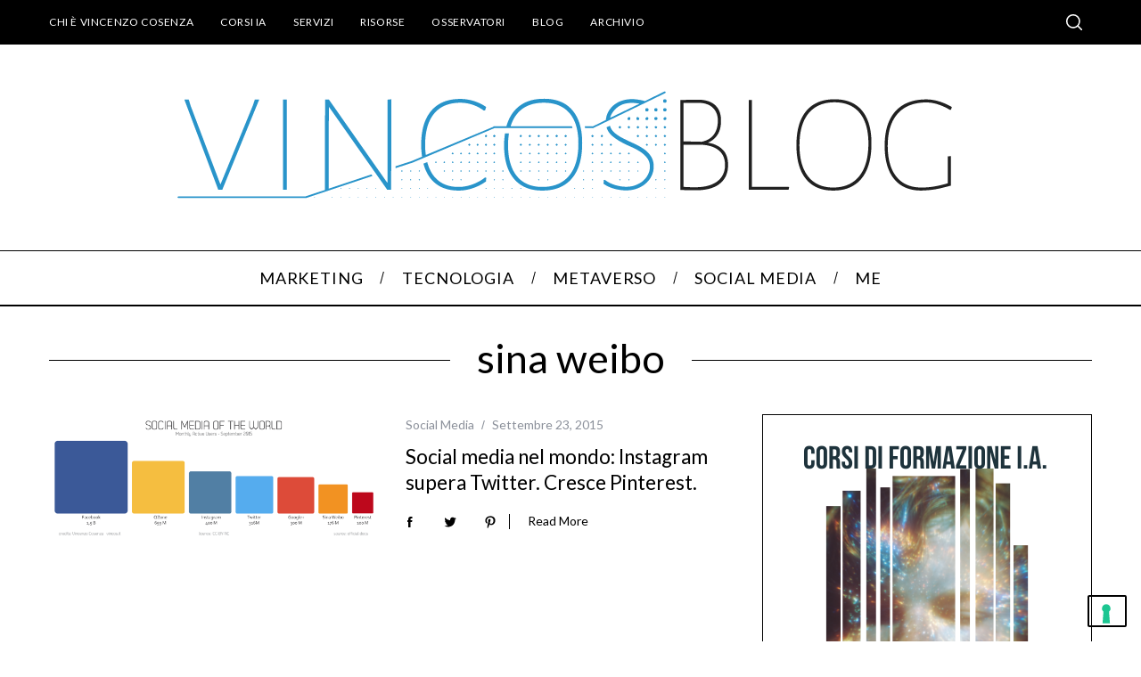

--- FILE ---
content_type: text/html; charset=UTF-8
request_url: https://vincos.it/tag/sina-weibo/
body_size: 16567
content:
<!doctype html>
<html lang="it-IT">
<head>
    <meta charset="UTF-8">
    <meta name="viewport" content="width=device-width, minimum-scale=1">
    <meta name="theme-color" content="#000000">
    <link rel="profile" href="https://gmpg.org/xfn/11">
    <meta name='robots' content='index, follow, max-image-preview:large, max-snippet:-1, max-video-preview:-1' />
<!-- Google tag (gtag.js) consent mode dataLayer added by Site Kit -->
<script type="text/javascript" id="google_gtagjs-js-consent-mode-data-layer">
/* <![CDATA[ */
window.dataLayer = window.dataLayer || [];function gtag(){dataLayer.push(arguments);}
gtag('consent', 'default', {"ad_personalization":"denied","ad_storage":"denied","ad_user_data":"denied","analytics_storage":"denied","functionality_storage":"denied","security_storage":"denied","personalization_storage":"denied","region":["AT","BE","BG","CH","CY","CZ","DE","DK","EE","ES","FI","FR","GB","GR","HR","HU","IE","IS","IT","LI","LT","LU","LV","MT","NL","NO","PL","PT","RO","SE","SI","SK"],"wait_for_update":500});
window._googlesitekitConsentCategoryMap = {"statistics":["analytics_storage"],"marketing":["ad_storage","ad_user_data","ad_personalization"],"functional":["functionality_storage","security_storage"],"preferences":["personalization_storage"]};
window._googlesitekitConsents = {"ad_personalization":"denied","ad_storage":"denied","ad_user_data":"denied","analytics_storage":"denied","functionality_storage":"denied","security_storage":"denied","personalization_storage":"denied","region":["AT","BE","BG","CH","CY","CZ","DE","DK","EE","ES","FI","FR","GB","GR","HR","HU","IE","IS","IT","LI","LT","LU","LV","MT","NL","NO","PL","PT","RO","SE","SI","SK"],"wait_for_update":500};
/* ]]> */
</script>
<!-- End Google tag (gtag.js) consent mode dataLayer added by Site Kit -->

	<!-- This site is optimized with the Yoast SEO plugin v26.8 - https://yoast.com/product/yoast-seo-wordpress/ -->
	<title>sina weibo Archivi - Vincos di Vincenzo Cosenza</title>
	<link rel="canonical" href="https://vincos.it/tag/sina-weibo/" />
	<meta property="og:locale" content="it_IT" />
	<meta property="og:type" content="article" />
	<meta property="og:title" content="sina weibo Archivi - Vincos di Vincenzo Cosenza" />
	<meta property="og:url" content="https://vincos.it/tag/sina-weibo/" />
	<meta property="og:site_name" content="Vincos di Vincenzo Cosenza" />
	<meta name="twitter:card" content="summary_large_image" />
	<meta name="twitter:site" content="@vincos" />
	<script type="application/ld+json" class="yoast-schema-graph">{"@context":"https://schema.org","@graph":[{"@type":"CollectionPage","@id":"https://vincos.it/tag/sina-weibo/","url":"https://vincos.it/tag/sina-weibo/","name":"sina weibo Archivi - Vincos di Vincenzo Cosenza","isPartOf":{"@id":"https://vincos.it/#website"},"primaryImageOfPage":{"@id":"https://vincos.it/tag/sina-weibo/#primaryimage"},"image":{"@id":"https://vincos.it/tag/sina-weibo/#primaryimage"},"thumbnailUrl":"https://vincos.it/wp-content/uploads/2015/09/Social_Media_of_the_World_09_2015_690.png","breadcrumb":{"@id":"https://vincos.it/tag/sina-weibo/#breadcrumb"},"inLanguage":"it-IT"},{"@type":"ImageObject","inLanguage":"it-IT","@id":"https://vincos.it/tag/sina-weibo/#primaryimage","url":"https://vincos.it/wp-content/uploads/2015/09/Social_Media_of_the_World_09_2015_690.png","contentUrl":"https://vincos.it/wp-content/uploads/2015/09/Social_Media_of_the_World_09_2015_690.png","width":690,"height":265,"caption":"social media nel mondo"},{"@type":"BreadcrumbList","@id":"https://vincos.it/tag/sina-weibo/#breadcrumb","itemListElement":[{"@type":"ListItem","position":1,"name":"Home","item":"https://vincos.it/"},{"@type":"ListItem","position":2,"name":"sina weibo"}]},{"@type":"WebSite","@id":"https://vincos.it/#website","url":"https://vincos.it/","name":"Vincos di Vincenzo Cosenza","description":"","publisher":{"@id":"https://vincos.it/#/schema/person/794725c69d69247b8068bc28362a90b3"},"potentialAction":[{"@type":"SearchAction","target":{"@type":"EntryPoint","urlTemplate":"https://vincos.it/?s={search_term_string}"},"query-input":{"@type":"PropertyValueSpecification","valueRequired":true,"valueName":"search_term_string"}}],"inLanguage":"it-IT"},{"@type":["Person","Organization"],"@id":"https://vincos.it/#/schema/person/794725c69d69247b8068bc28362a90b3","name":"Vincenzo Cosenza","image":{"@type":"ImageObject","inLanguage":"it-IT","@id":"https://vincos.it/#/schema/person/image/","url":"https://vincos.it/wp-content/uploads/2022/03/vincenzo-cosenza-2020.jpg","contentUrl":"https://vincos.it/wp-content/uploads/2022/03/vincenzo-cosenza-2020.jpg","width":800,"height":829,"caption":"Vincenzo Cosenza"},"logo":{"@id":"https://vincos.it/#/schema/person/image/"},"description":"https://www.vincos.it/about-2/","sameAs":["http://www.facebook.com/profile.php?id=550086503","https://www.facebook.com/vincospage","https://www.instagram.com/vincos/","https://www.linkedin.com/in/vincos/","https://x.com/https://twitter.com/vincos","https://www.youtube.com/c/vincenzocosenza"]}]}</script>
	<!-- / Yoast SEO plugin. -->


<link rel='dns-prefetch' href='//fonts.googleapis.com' />
<link rel='dns-prefetch' href='//www.googletagmanager.com' />
<link rel='preconnect' href='https://fonts.gstatic.com' crossorigin />
<link rel="alternate" type="application/rss+xml" title="Vincos di Vincenzo Cosenza &raquo; Feed" href="https://vincos.it/feed/" />
<link rel="alternate" type="application/rss+xml" title="Vincos di Vincenzo Cosenza &raquo; Feed dei commenti" href="https://vincos.it/comments/feed/" />
<link rel="alternate" type="application/rss+xml" title="Vincos di Vincenzo Cosenza &raquo; sina weibo Feed del tag" href="https://vincos.it/tag/sina-weibo/feed/" />
<style id='wp-img-auto-sizes-contain-inline-css' type='text/css'>
img:is([sizes=auto i],[sizes^="auto," i]){contain-intrinsic-size:3000px 1500px}
/*# sourceURL=wp-img-auto-sizes-contain-inline-css */
</style>
<style id='wp-emoji-styles-inline-css' type='text/css'>

	img.wp-smiley, img.emoji {
		display: inline !important;
		border: none !important;
		box-shadow: none !important;
		height: 1em !important;
		width: 1em !important;
		margin: 0 0.07em !important;
		vertical-align: -0.1em !important;
		background: none !important;
		padding: 0 !important;
	}
/*# sourceURL=wp-emoji-styles-inline-css */
</style>
<style id='wp-block-library-inline-css' type='text/css'>
:root{--wp-block-synced-color:#7a00df;--wp-block-synced-color--rgb:122,0,223;--wp-bound-block-color:var(--wp-block-synced-color);--wp-editor-canvas-background:#ddd;--wp-admin-theme-color:#007cba;--wp-admin-theme-color--rgb:0,124,186;--wp-admin-theme-color-darker-10:#006ba1;--wp-admin-theme-color-darker-10--rgb:0,107,160.5;--wp-admin-theme-color-darker-20:#005a87;--wp-admin-theme-color-darker-20--rgb:0,90,135;--wp-admin-border-width-focus:2px}@media (min-resolution:192dpi){:root{--wp-admin-border-width-focus:1.5px}}.wp-element-button{cursor:pointer}:root .has-very-light-gray-background-color{background-color:#eee}:root .has-very-dark-gray-background-color{background-color:#313131}:root .has-very-light-gray-color{color:#eee}:root .has-very-dark-gray-color{color:#313131}:root .has-vivid-green-cyan-to-vivid-cyan-blue-gradient-background{background:linear-gradient(135deg,#00d084,#0693e3)}:root .has-purple-crush-gradient-background{background:linear-gradient(135deg,#34e2e4,#4721fb 50%,#ab1dfe)}:root .has-hazy-dawn-gradient-background{background:linear-gradient(135deg,#faaca8,#dad0ec)}:root .has-subdued-olive-gradient-background{background:linear-gradient(135deg,#fafae1,#67a671)}:root .has-atomic-cream-gradient-background{background:linear-gradient(135deg,#fdd79a,#004a59)}:root .has-nightshade-gradient-background{background:linear-gradient(135deg,#330968,#31cdcf)}:root .has-midnight-gradient-background{background:linear-gradient(135deg,#020381,#2874fc)}:root{--wp--preset--font-size--normal:16px;--wp--preset--font-size--huge:42px}.has-regular-font-size{font-size:1em}.has-larger-font-size{font-size:2.625em}.has-normal-font-size{font-size:var(--wp--preset--font-size--normal)}.has-huge-font-size{font-size:var(--wp--preset--font-size--huge)}.has-text-align-center{text-align:center}.has-text-align-left{text-align:left}.has-text-align-right{text-align:right}.has-fit-text{white-space:nowrap!important}#end-resizable-editor-section{display:none}.aligncenter{clear:both}.items-justified-left{justify-content:flex-start}.items-justified-center{justify-content:center}.items-justified-right{justify-content:flex-end}.items-justified-space-between{justify-content:space-between}.screen-reader-text{border:0;clip-path:inset(50%);height:1px;margin:-1px;overflow:hidden;padding:0;position:absolute;width:1px;word-wrap:normal!important}.screen-reader-text:focus{background-color:#ddd;clip-path:none;color:#444;display:block;font-size:1em;height:auto;left:5px;line-height:normal;padding:15px 23px 14px;text-decoration:none;top:5px;width:auto;z-index:100000}html :where(.has-border-color){border-style:solid}html :where([style*=border-top-color]){border-top-style:solid}html :where([style*=border-right-color]){border-right-style:solid}html :where([style*=border-bottom-color]){border-bottom-style:solid}html :where([style*=border-left-color]){border-left-style:solid}html :where([style*=border-width]){border-style:solid}html :where([style*=border-top-width]){border-top-style:solid}html :where([style*=border-right-width]){border-right-style:solid}html :where([style*=border-bottom-width]){border-bottom-style:solid}html :where([style*=border-left-width]){border-left-style:solid}html :where(img[class*=wp-image-]){height:auto;max-width:100%}:where(figure){margin:0 0 1em}html :where(.is-position-sticky){--wp-admin--admin-bar--position-offset:var(--wp-admin--admin-bar--height,0px)}@media screen and (max-width:600px){html :where(.is-position-sticky){--wp-admin--admin-bar--position-offset:0px}}

/*# sourceURL=wp-block-library-inline-css */
</style><style id='global-styles-inline-css' type='text/css'>
:root{--wp--preset--aspect-ratio--square: 1;--wp--preset--aspect-ratio--4-3: 4/3;--wp--preset--aspect-ratio--3-4: 3/4;--wp--preset--aspect-ratio--3-2: 3/2;--wp--preset--aspect-ratio--2-3: 2/3;--wp--preset--aspect-ratio--16-9: 16/9;--wp--preset--aspect-ratio--9-16: 9/16;--wp--preset--color--black: #000000;--wp--preset--color--cyan-bluish-gray: #abb8c3;--wp--preset--color--white: #ffffff;--wp--preset--color--pale-pink: #f78da7;--wp--preset--color--vivid-red: #cf2e2e;--wp--preset--color--luminous-vivid-orange: #ff6900;--wp--preset--color--luminous-vivid-amber: #fcb900;--wp--preset--color--light-green-cyan: #7bdcb5;--wp--preset--color--vivid-green-cyan: #00d084;--wp--preset--color--pale-cyan-blue: #8ed1fc;--wp--preset--color--vivid-cyan-blue: #0693e3;--wp--preset--color--vivid-purple: #9b51e0;--wp--preset--gradient--vivid-cyan-blue-to-vivid-purple: linear-gradient(135deg,rgb(6,147,227) 0%,rgb(155,81,224) 100%);--wp--preset--gradient--light-green-cyan-to-vivid-green-cyan: linear-gradient(135deg,rgb(122,220,180) 0%,rgb(0,208,130) 100%);--wp--preset--gradient--luminous-vivid-amber-to-luminous-vivid-orange: linear-gradient(135deg,rgb(252,185,0) 0%,rgb(255,105,0) 100%);--wp--preset--gradient--luminous-vivid-orange-to-vivid-red: linear-gradient(135deg,rgb(255,105,0) 0%,rgb(207,46,46) 100%);--wp--preset--gradient--very-light-gray-to-cyan-bluish-gray: linear-gradient(135deg,rgb(238,238,238) 0%,rgb(169,184,195) 100%);--wp--preset--gradient--cool-to-warm-spectrum: linear-gradient(135deg,rgb(74,234,220) 0%,rgb(151,120,209) 20%,rgb(207,42,186) 40%,rgb(238,44,130) 60%,rgb(251,105,98) 80%,rgb(254,248,76) 100%);--wp--preset--gradient--blush-light-purple: linear-gradient(135deg,rgb(255,206,236) 0%,rgb(152,150,240) 100%);--wp--preset--gradient--blush-bordeaux: linear-gradient(135deg,rgb(254,205,165) 0%,rgb(254,45,45) 50%,rgb(107,0,62) 100%);--wp--preset--gradient--luminous-dusk: linear-gradient(135deg,rgb(255,203,112) 0%,rgb(199,81,192) 50%,rgb(65,88,208) 100%);--wp--preset--gradient--pale-ocean: linear-gradient(135deg,rgb(255,245,203) 0%,rgb(182,227,212) 50%,rgb(51,167,181) 100%);--wp--preset--gradient--electric-grass: linear-gradient(135deg,rgb(202,248,128) 0%,rgb(113,206,126) 100%);--wp--preset--gradient--midnight: linear-gradient(135deg,rgb(2,3,129) 0%,rgb(40,116,252) 100%);--wp--preset--font-size--small: 13px;--wp--preset--font-size--medium: 20px;--wp--preset--font-size--large: 36px;--wp--preset--font-size--x-large: 42px;--wp--preset--spacing--20: 0.44rem;--wp--preset--spacing--30: 0.67rem;--wp--preset--spacing--40: 1rem;--wp--preset--spacing--50: 1.5rem;--wp--preset--spacing--60: 2.25rem;--wp--preset--spacing--70: 3.38rem;--wp--preset--spacing--80: 5.06rem;--wp--preset--shadow--natural: 6px 6px 9px rgba(0, 0, 0, 0.2);--wp--preset--shadow--deep: 12px 12px 50px rgba(0, 0, 0, 0.4);--wp--preset--shadow--sharp: 6px 6px 0px rgba(0, 0, 0, 0.2);--wp--preset--shadow--outlined: 6px 6px 0px -3px rgb(255, 255, 255), 6px 6px rgb(0, 0, 0);--wp--preset--shadow--crisp: 6px 6px 0px rgb(0, 0, 0);}:where(.is-layout-flex){gap: 0.5em;}:where(.is-layout-grid){gap: 0.5em;}body .is-layout-flex{display: flex;}.is-layout-flex{flex-wrap: wrap;align-items: center;}.is-layout-flex > :is(*, div){margin: 0;}body .is-layout-grid{display: grid;}.is-layout-grid > :is(*, div){margin: 0;}:where(.wp-block-columns.is-layout-flex){gap: 2em;}:where(.wp-block-columns.is-layout-grid){gap: 2em;}:where(.wp-block-post-template.is-layout-flex){gap: 1.25em;}:where(.wp-block-post-template.is-layout-grid){gap: 1.25em;}.has-black-color{color: var(--wp--preset--color--black) !important;}.has-cyan-bluish-gray-color{color: var(--wp--preset--color--cyan-bluish-gray) !important;}.has-white-color{color: var(--wp--preset--color--white) !important;}.has-pale-pink-color{color: var(--wp--preset--color--pale-pink) !important;}.has-vivid-red-color{color: var(--wp--preset--color--vivid-red) !important;}.has-luminous-vivid-orange-color{color: var(--wp--preset--color--luminous-vivid-orange) !important;}.has-luminous-vivid-amber-color{color: var(--wp--preset--color--luminous-vivid-amber) !important;}.has-light-green-cyan-color{color: var(--wp--preset--color--light-green-cyan) !important;}.has-vivid-green-cyan-color{color: var(--wp--preset--color--vivid-green-cyan) !important;}.has-pale-cyan-blue-color{color: var(--wp--preset--color--pale-cyan-blue) !important;}.has-vivid-cyan-blue-color{color: var(--wp--preset--color--vivid-cyan-blue) !important;}.has-vivid-purple-color{color: var(--wp--preset--color--vivid-purple) !important;}.has-black-background-color{background-color: var(--wp--preset--color--black) !important;}.has-cyan-bluish-gray-background-color{background-color: var(--wp--preset--color--cyan-bluish-gray) !important;}.has-white-background-color{background-color: var(--wp--preset--color--white) !important;}.has-pale-pink-background-color{background-color: var(--wp--preset--color--pale-pink) !important;}.has-vivid-red-background-color{background-color: var(--wp--preset--color--vivid-red) !important;}.has-luminous-vivid-orange-background-color{background-color: var(--wp--preset--color--luminous-vivid-orange) !important;}.has-luminous-vivid-amber-background-color{background-color: var(--wp--preset--color--luminous-vivid-amber) !important;}.has-light-green-cyan-background-color{background-color: var(--wp--preset--color--light-green-cyan) !important;}.has-vivid-green-cyan-background-color{background-color: var(--wp--preset--color--vivid-green-cyan) !important;}.has-pale-cyan-blue-background-color{background-color: var(--wp--preset--color--pale-cyan-blue) !important;}.has-vivid-cyan-blue-background-color{background-color: var(--wp--preset--color--vivid-cyan-blue) !important;}.has-vivid-purple-background-color{background-color: var(--wp--preset--color--vivid-purple) !important;}.has-black-border-color{border-color: var(--wp--preset--color--black) !important;}.has-cyan-bluish-gray-border-color{border-color: var(--wp--preset--color--cyan-bluish-gray) !important;}.has-white-border-color{border-color: var(--wp--preset--color--white) !important;}.has-pale-pink-border-color{border-color: var(--wp--preset--color--pale-pink) !important;}.has-vivid-red-border-color{border-color: var(--wp--preset--color--vivid-red) !important;}.has-luminous-vivid-orange-border-color{border-color: var(--wp--preset--color--luminous-vivid-orange) !important;}.has-luminous-vivid-amber-border-color{border-color: var(--wp--preset--color--luminous-vivid-amber) !important;}.has-light-green-cyan-border-color{border-color: var(--wp--preset--color--light-green-cyan) !important;}.has-vivid-green-cyan-border-color{border-color: var(--wp--preset--color--vivid-green-cyan) !important;}.has-pale-cyan-blue-border-color{border-color: var(--wp--preset--color--pale-cyan-blue) !important;}.has-vivid-cyan-blue-border-color{border-color: var(--wp--preset--color--vivid-cyan-blue) !important;}.has-vivid-purple-border-color{border-color: var(--wp--preset--color--vivid-purple) !important;}.has-vivid-cyan-blue-to-vivid-purple-gradient-background{background: var(--wp--preset--gradient--vivid-cyan-blue-to-vivid-purple) !important;}.has-light-green-cyan-to-vivid-green-cyan-gradient-background{background: var(--wp--preset--gradient--light-green-cyan-to-vivid-green-cyan) !important;}.has-luminous-vivid-amber-to-luminous-vivid-orange-gradient-background{background: var(--wp--preset--gradient--luminous-vivid-amber-to-luminous-vivid-orange) !important;}.has-luminous-vivid-orange-to-vivid-red-gradient-background{background: var(--wp--preset--gradient--luminous-vivid-orange-to-vivid-red) !important;}.has-very-light-gray-to-cyan-bluish-gray-gradient-background{background: var(--wp--preset--gradient--very-light-gray-to-cyan-bluish-gray) !important;}.has-cool-to-warm-spectrum-gradient-background{background: var(--wp--preset--gradient--cool-to-warm-spectrum) !important;}.has-blush-light-purple-gradient-background{background: var(--wp--preset--gradient--blush-light-purple) !important;}.has-blush-bordeaux-gradient-background{background: var(--wp--preset--gradient--blush-bordeaux) !important;}.has-luminous-dusk-gradient-background{background: var(--wp--preset--gradient--luminous-dusk) !important;}.has-pale-ocean-gradient-background{background: var(--wp--preset--gradient--pale-ocean) !important;}.has-electric-grass-gradient-background{background: var(--wp--preset--gradient--electric-grass) !important;}.has-midnight-gradient-background{background: var(--wp--preset--gradient--midnight) !important;}.has-small-font-size{font-size: var(--wp--preset--font-size--small) !important;}.has-medium-font-size{font-size: var(--wp--preset--font-size--medium) !important;}.has-large-font-size{font-size: var(--wp--preset--font-size--large) !important;}.has-x-large-font-size{font-size: var(--wp--preset--font-size--x-large) !important;}
/*# sourceURL=global-styles-inline-css */
</style>

<style id='classic-theme-styles-inline-css' type='text/css'>
/*! This file is auto-generated */
.wp-block-button__link{color:#fff;background-color:#32373c;border-radius:9999px;box-shadow:none;text-decoration:none;padding:calc(.667em + 2px) calc(1.333em + 2px);font-size:1.125em}.wp-block-file__button{background:#32373c;color:#fff;text-decoration:none}
/*# sourceURL=/wp-includes/css/classic-themes.min.css */
</style>
<link rel='stylesheet' id='responsive-lightbox-prettyphoto-css' href='https://vincos.it/wp-content/plugins/responsive-lightbox/assets/prettyphoto/prettyPhoto.min.css?ver=3.1.6' type='text/css' media='all' />
<link rel='stylesheet' id='extendify-utility-styles-css' href='https://vincos.it/wp-content/plugins/extendify/public/build/utility-minimum.css?ver=a602c901433c3909e66eb3c2dd64a79f' type='text/css' media='all' />
<link rel='stylesheet' id='main-style-css' href='https://vincos.it/wp-content/themes/simplemag/style.css?ver=5.5' type='text/css' media='all' />
<link rel="preload" as="style" href="https://fonts.googleapis.com/css?family=Lato:400&#038;display=swap&#038;ver=1739858777" /><link rel="stylesheet" href="https://fonts.googleapis.com/css?family=Lato:400&#038;display=swap&#038;ver=1739858777" media="print" onload="this.media='all'"><noscript><link rel="stylesheet" href="https://fonts.googleapis.com/css?family=Lato:400&#038;display=swap&#038;ver=1739858777" /></noscript><style id='simplemag-inline-css-inline-css' type='text/css'>
:root { --site-background: #fff; --site-color: #444; --hp-sections-space: 100px; } .site-header .site-branding { max-width: 908px; } .main-menu .sub-links .active-link, .main-menu .mega-menu-item:hover .item-title a, .main-menu > ul > .sub-menu-columns > .sub-menu > .sub-links > li > a { color: #3399cc; } .main-menu .sub-menu-two-columns > .sub-menu > .sub-links li a:after { background-color: #3399cc; } .main-menu .posts-loading:after { border-top-color: #3399cc; border-bottom-color: #3399cc; } .main-menu > ul > .link-arrow > a > span:after { border-color: transparent transparent #3399cc; } .main-menu > ul > li > .sub-menu { border-top-color: #3399cc; } .sidebar .widget { border-bottom-color: #000; } .footer-sidebar .widget_rss li:after, .footer-sidebar .widget_pages li:after, .footer-sidebar .widget_nav_menu li:after, .footer-sidebar .widget_categories ul li:after, .footer-sidebar .widget_recent_entries li:after, .footer-sidebar .widget_recent_comments li:after, .widget_nav_menu li:not(:last-of-type):after { background-color: #585b61; } .entry-title, .section-title { text-transform: none; } @media only screen and (min-width: 960px) { .gallery-carousel__image img { height: 580px; } } .global-sliders .entry-title, .full-width-image .title, .full-width-video .title {font-size: 18px;} @media screen and (min-width: 300px) { .global-sliders .entry-title, .full-width-image .title, .full-width-video .title { font-size: calc(18px + (42 - 18) * ((100vw - 300px) / (1600 - 300))); } } @media screen and (min-width: 1600px) { .global-sliders .entry-title, .full-width-image .title, .full-width-video .title {font-size: 42px;} }.section-title .title {font-size: 22px;} @media screen and (min-width: 300px) { .section-title .title { font-size: calc(22px + (42 - 22) * ((100vw - 300px) / (1600 - 300))); } } @media screen and (min-width: 1600px) { .section-title .title {font-size: 42px;} }.page-title .entry-title {font-size: 24px;} @media screen and (min-width: 300px) { .page-title .entry-title { font-size: calc(24px + (52 - 24) * ((100vw - 300px) / (1600 - 300))); } } @media screen and (min-width: 1600px) { .page-title .entry-title {font-size: 52px;} }.entries .entry-title {font-size: 18px;} @media screen and (min-width: 300px) { .entries .entry-title { font-size: calc(18px + (24 - 18) * ((100vw - 300px) / (1600 - 300))); } } @media screen and (min-width: 1600px) { .entries .entry-title {font-size: 24px;} }/* Custom CSS */article p a { color: #2596be !important; } .message, .logged-in-as, .comment-notes { letter-spacing: 0 !important; } .main-menu .sub-menu { background-color: #000 !important; }
/*# sourceURL=simplemag-inline-css-inline-css */
</style>
<script type="text/javascript" src="https://vincos.it/wp-includes/js/jquery/jquery.min.js?ver=3.7.1" id="jquery-core-js"></script>
<script type="text/javascript" src="https://vincos.it/wp-includes/js/jquery/jquery-migrate.min.js?ver=3.4.1" id="jquery-migrate-js"></script>
<script type="text/javascript" src="https://vincos.it/wp-content/plugins/responsive-lightbox/assets/prettyphoto/jquery.prettyPhoto.min.js?ver=3.1.6" id="responsive-lightbox-prettyphoto-js"></script>
<script type="text/javascript" src="https://vincos.it/wp-includes/js/underscore.min.js?ver=1.13.7" id="underscore-js"></script>
<script type="text/javascript" src="https://vincos.it/wp-content/plugins/responsive-lightbox/assets/infinitescroll/infinite-scroll.pkgd.min.js?ver=4.0.1" id="responsive-lightbox-infinite-scroll-js"></script>
<script type="text/javascript" id="responsive-lightbox-js-before">
/* <![CDATA[ */
var rlArgs = {"script":"prettyphoto","selector":"lightbox","customEvents":"","activeGalleries":true,"animationSpeed":"normal","slideshow":false,"slideshowDelay":5000,"slideshowAutoplay":false,"opacity":"0.01","showTitle":true,"allowResize":true,"allowExpand":true,"width":1080,"height":720,"separator":"\/","theme":"pp_default","horizontalPadding":20,"hideFlash":false,"wmode":"opaque","videoAutoplay":false,"modal":false,"deeplinking":false,"overlayGallery":true,"keyboardShortcuts":true,"social":false,"woocommerce_gallery":false,"ajaxurl":"https:\/\/vincos.it\/wp-admin\/admin-ajax.php","nonce":"f7cc11ac2e","preview":false,"postId":11503,"scriptExtension":false};

//# sourceURL=responsive-lightbox-js-before
/* ]]> */
</script>
<script type="text/javascript" src="https://vincos.it/wp-content/plugins/responsive-lightbox/js/front.js?ver=2.5.3" id="responsive-lightbox-js"></script>
<link rel="https://api.w.org/" href="https://vincos.it/wp-json/" /><link rel="alternate" title="JSON" type="application/json" href="https://vincos.it/wp-json/wp/v2/tags/1581" /><meta name="generator" content="Redux 4.5.7" /><meta name="generator" content="Site Kit by Google 1.170.0" /><script type="text/javascript">
<!-- Google tag (gtag.js) -->
<script async src="https://www.googletagmanager.com/gtag/js?id=G-GG4SJLG3DM"></script>
<script>
  window.dataLayer = window.dataLayer || [];
  function gtag(){dataLayer.push(arguments);}
  gtag('js', new Date());

  gtag('config', 'G-GG4SJLG3DM');
</script>

  <script type="text/javascript">
      
  (function(m, o, n, t, e, r, _){
          m['__GetResponseAnalyticsObject'] = e;m[e] = m[e] || function() {(m[e].q = m[e].q || []).push(arguments)};
          r = o.createElement(n);_ = o.getElementsByTagName(n)[0];r.async = 1;r.src = t;r.setAttribute('crossorigin', 'use-credentials');_.parentNode .insertBefore(r, _);
      })(window, document, 'script', 'https://ga.getresponse.com/script/8001264d-f86f-4423-b311-d453967ecddc/ga.js', 'GrTracking');


  </script>
  <!-- End GetResponse Analytics -->

<!-- Meta Pixel Code -->
<script>
!function(f,b,e,v,n,t,s)
{if(f.fbq)return;n=f.fbq=function(){n.callMethod?
n.callMethod.apply(n,arguments):n.queue.push(arguments)};
if(!f._fbq)f._fbq=n;n.push=n;n.loaded=!0;n.version='2.0';
n.queue=[];t=b.createElement(e);t.async=!0;
t.src=v;s=b.getElementsByTagName(e)[0];
s.parentNode.insertBefore(t,s)}(window, document,'script',
'https://connect.facebook.net/en_US/fbevents.js');
fbq('init', '215581353797776');
fbq('track', 'PageView');
</script>
<noscript><img height="1" width="1" style="display:none"
src="https://www.facebook.com/tr?id=215581353797776&ev=PageView&noscript=1"
/></noscript>
<!-- End Meta Pixel Code -->
</script>
<!-- Nessuna versione HTML AMP disponibile per questo URL. -->
<!-- Snippet Google Tag Manager aggiunto da Site Kit -->
<script type="text/javascript">
/* <![CDATA[ */

			( function( w, d, s, l, i ) {
				w[l] = w[l] || [];
				w[l].push( {'gtm.start': new Date().getTime(), event: 'gtm.js'} );
				var f = d.getElementsByTagName( s )[0],
					j = d.createElement( s ), dl = l != 'dataLayer' ? '&l=' + l : '';
				j.async = true;
				j.src = 'https://www.googletagmanager.com/gtm.js?id=' + i + dl;
				f.parentNode.insertBefore( j, f );
			} )( window, document, 'script', 'dataLayer', 'GTM-542NHZ6R' );
			
/* ]]> */
</script>

<!-- Termina lo snippet Google Tag Manager aggiunto da Site Kit -->
<style id="ti_option-dynamic-css" title="dynamic-css" class="redux-options-output">:root{--font_titles-font-family:Lato;--font_titles-font-weight:400;--titles_size-font-size:42px;--silder_titles_size-font-size:42px;--post_item_titles_size-font-size:24px;--single_font_size-font-size:52px;--font_text-font-family:Lato;--entry_content_font-font-size:18px;--entry_content_font-line-height:28px;--main_site_color:#3399cc;--secondary_site_color:#22b2d6;--header_site_color:#ffffff;--site_top_strip_links-regular:#ffffff;--site_top_strip_links-hover:#3399cc;--slider_tint:#000;--slider_tint_strength:0.1;--slider_tint_strength_hover:0.7;--footer_color:#111111;--footer_titles:#3399cc;--footer_text:#ffffff;--footer_links-regular:#8c919b;--footer_links-hover:#3399cc;}.menu, .entry-meta, .see-more, .read-more, .read-more-link, .nav-title, .related-posts-tabs li a, #submit, .copyright{font-family:Lato;font-weight:normal;font-style:normal;}.secondary-menu > ul > li{font-size:12px;}.main-menu > ul > li{font-size:18px;}.top-strip, .secondary-menu .sub-menu, .top-strip .search-form input[type="text"], .top-strip .social li ul{background-color:#000;}.top-strip{border-bottom:0px solid #000;}.top-strip .social li a{color:#8c919b;}.main-menu{background-color:#fff;}.main-menu > ul > li{color:#000;}.main-menu > ul > li:hover{color:#333;}.main-menu > ul > li > a:before{background-color:#eee;}.main-menu{border-top:1px solid #000;}.main-menu{border-bottom:2px solid #000;}.main-menu .sub-menu{background-color:#494949;}.main-menu .sub-menu li, .mega-menu-posts .item-title{color:#ffffff;}.main-menu .sub-menu li:hover, .mega-menu-posts .item-title:hover{color:#3399cc;}.sidebar{border-top:1px solid #000;border-bottom:1px solid #000;border-left:1px solid #000;border-right:1px solid #000;}.slide-dock{background-color:#ffffff;}.slide-dock__title, .slide-dock p{color:#000000;}.slide-dock .entry-meta a, .slide-dock .entry-title{color:#000000;}.footer-border-top, .footer-sidebar .widget-area:before, .footer-sidebar .widget{border-top:1px dotted #585b61;border-bottom:1px dotted #585b61;border-left:1px dotted #585b61;border-right:1px dotted #585b61;}.full-width-sidebar{background-color:#f8f8f8;}.full-width-sidebar, .full-width-sidebar a{color:#000;}.copyright{background-color:#000000;}.copyright, .copyright a{color:#ffffff;}.copyright{border-top:0px dotted #585b61;}</style>	<!-- IUBENDA SCRIPT -->
	<script type="text/javascript">
var _iub = _iub || [];
_iub.csConfiguration = {"askConsentAtCookiePolicyUpdate":true,"enableFadp":true,"enableLgpd":true,"enableUspr":true,"fadpApplies":true,"floatingPreferencesButtonDisplay":"bottom-right","perPurposeConsent":true,"siteId":3251589,"usprApplies":true,"whitelabel":false,"cookiePolicyId":92725516,"lang":"it", "banner":{ "acceptButtonCaptionColor":"#FFFFFF","acceptButtonColor":"#0073CE","acceptButtonDisplay":true,"backgroundColor":"#FFFFFF","closeButtonRejects":true,"customizeButtonCaptionColor":"#4D4D4D","customizeButtonColor":"#DADADA","customizeButtonDisplay":true,"explicitWithdrawal":true,"listPurposes":true,"position":"float-top-center","rejectButtonCaptionColor":"#FFFFFF","rejectButtonColor":"#0073CE","rejectButtonDisplay":true,"showPurposesToggles":true,"textColor":"#000000" }};
</script>
<script type="text/javascript" src="https://cs.iubenda.com/autoblocking/3251589.js"></script>
<script type="text/javascript" src="//cdn.iubenda.com/cs/gpp/stub.js"></script>
<script type="text/javascript" src="//cdn.iubenda.com/cs/iubenda_cs.js" charset="UTF-8" async></script>
	
	<!-- Google tag (gtag.js) -->
<script async src="https://www.googletagmanager.com/gtag/js?id=G-GG4SJLG3DM"></script>
<script>
  window.dataLayer = window.dataLayer || [];
  function gtag(){dataLayer.push(arguments);}
  gtag('js', new Date());

  gtag('config', 'G-GG4SJLG3DM');
</script>
	
	<!-- GetResponse Analytics -->
  <script type="text/javascript">
      
  (function(m, o, n, t, e, r, _){
          m['__GetResponseAnalyticsObject'] = e;m[e] = m[e] || function() {(m[e].q = m[e].q || []).push(arguments)};
          r = o.createElement(n);_ = o.getElementsByTagName(n)[0];r.async = 1;r.src = t;r.setAttribute('crossorigin', 'use-credentials');_.parentNode .insertBefore(r, _);
      })(window, document, 'script', 'https://ga.getresponse.com/script/8001264d-f86f-4423-b311-d453967ecddc/ga.js', 'GrTracking');


  </script>
  <!-- End GetResponse Analytics -->
	
</head>

<body data-rsssl=1 class="archive tag tag-sina-weibo tag-1581 wp-embed-responsive wp-theme-simplemag simplemag-5-5 ltr layout-full">
		<!-- Snippet Google Tag Manager (noscript) aggiunto da Site Kit -->
		<noscript>
			<iframe src="https://www.googletagmanager.com/ns.html?id=GTM-542NHZ6R" height="0" width="0" style="display:none;visibility:hidden"></iframe>
		</noscript>
		<!-- Termina lo snippet Google Tag Manager (noscript) aggiunto da Site Kit -->
		
    <section class="no-print top-strip">

        
        <div class="wrapper">

            <div id="mobile-menu-reveal" class="icon-button mobile-menu-reveal"><i class="hamburger-icon"></i></div>

            
            
        <nav class="secondary-menu" role="navigation" aria-label="Secondary Menu"><ul id="secondary_menu" class="menu"><li id="menu-item-9813" class="menu-item menu-item-type-post_type menu-item-object-page menu-item-9813"><a href="https://vincos.it/about-2/">Chi è Vincenzo Cosenza</a></li>
<li id="menu-item-18558" class="menu-item menu-item-type-post_type menu-item-object-page menu-item-has-children menu-item-18558"><a href="https://vincos.it/corsi-di-formazione/">Corsi IA</a>
<ul class="sub-menu">
	<li id="menu-item-18561" class="menu-item menu-item-type-post_type menu-item-object-page menu-item-18561"><a href="https://vincos.it/corsi-di-formazione/marketing-aumentato-intelligenza-artificiale/">Masterclass: Marketing Aumentato &#038; Intelligenza Artificiale</a></li>
	<li id="menu-item-18559" class="menu-item menu-item-type-post_type menu-item-object-page menu-item-18559"><a href="https://vincos.it/corsi-di-formazione/corso-chatgpt-per-marketer/">Corso ChatGPT &#038; C. (per marketer e non)</a></li>
	<li id="menu-item-20469" class="menu-item menu-item-type-post_type menu-item-object-page menu-item-20469"><a href="https://vincos.it/corsi-di-formazione/creare-immagini-con-lintelligenza-artificiale/">Creare immagini con l’Intelligenza Artificiale</a></li>
	<li id="menu-item-18560" class="menu-item menu-item-type-post_type menu-item-object-page menu-item-18560"><a href="https://vincos.it/corsi-di-formazione/corso-midjourney-per-creativi-e-marketer/">Corso Midjourney per creativi e marketer</a></li>
	<li id="menu-item-20470" class="menu-item menu-item-type-post_type menu-item-object-page menu-item-20470"><a href="https://vincos.it/corsi-di-formazione/creare-video-con-lintelligenza-artificiale/">Creare video con l’Intelligenza Artificiale</a></li>
	<li id="menu-item-20471" class="menu-item menu-item-type-post_type menu-item-object-page menu-item-20471"><a href="https://vincos.it/corsi-di-formazione/intelligenza-artificiale-generativa-per-creativi/">Corso Intelligenza Artificiale Generativa per Creativi</a></li>
	<li id="menu-item-20763" class="menu-item menu-item-type-post_type menu-item-object-page menu-item-20763"><a href="https://vincos.it/corsi-di-formazione/corso-agenti-ia/">Corso Automazioni e Agenti di Intelligenza Artificiale</a></li>
</ul>
</li>
<li id="menu-item-16790" class="menu-item menu-item-type-post_type menu-item-object-page menu-item-16790"><a href="https://vincos.it/servizi/">Servizi</a></li>
<li id="menu-item-17232" class="menu-item menu-item-type-post_type menu-item-object-page menu-item-17232"><a href="https://vincos.it/risorse/">Risorse</a></li>
<li id="menu-item-17235" class="menu-item menu-item-type-post_type menu-item-object-page menu-item-has-children menu-item-17235"><a href="https://vincos.it/osservatori/">Osservatori</a>
<ul class="sub-menu">
	<li id="menu-item-17236" class="menu-item menu-item-type-post_type menu-item-object-page menu-item-17236"><a href="https://vincos.it/osservatorio-metaverso/">Osservatorio Metaverso</a></li>
	<li id="menu-item-9822" class="menu-item menu-item-type-post_type menu-item-object-page menu-item-9822"><a href="https://vincos.it/osservatorio-facebook/">Osservatorio Social Media</a></li>
	<li id="menu-item-9821" class="menu-item menu-item-type-post_type menu-item-object-page menu-item-9821"><a href="https://vincos.it/world-map-of-social-networks/">World Map of Social Networks</a></li>
	<li id="menu-item-9952" class="menu-item menu-item-type-post_type menu-item-object-page menu-item-9952"><a href="https://vincos.it/social-media-statistics/">Social Media Statistics</a></li>
</ul>
</li>
<li id="menu-item-20842" class="menu-item menu-item-type-post_type menu-item-object-page current_page_parent menu-item-20842"><a href="https://vincos.it/blog/">Blog</a></li>
<li id="menu-item-15375" class="menu-item menu-item-type-post_type menu-item-object-page menu-item-15375"><a href="https://vincos.it/archivio/">Archivio</a></li>
</ul></nav>
            
                <div class="right-side">

                    
                    <div id="search-reveal" class="icon-button search-reveal"><svg class="sm-svg-icon icon-search" width="18" height="18" aria-hidden="true" role="img" xmlns="http://www.w3.org/2000/svg" viewBox="0 0 24 24"><path d="M0 10.498c0 5.786 4.711 10.498 10.497 10.498 2.514 0 4.819-.882 6.627-2.362l8.364 8.365L27 25.489l-8.366-8.365a10.4189 10.4189 0 0 0 2.361-6.626C20.995 4.712 16.284 0 10.497 0 4.711 0 0 4.712 0 10.498zm2.099 0c0-4.65 3.748-8.398 8.398-8.398 4.651 0 8.398 3.748 8.398 8.398 0 4.651-3.747 8.398-8.398 8.398-4.65 0-8.398-3.747-8.398-8.398z"></path></svg></div>
                    
                </div>

            
        </div><!-- .wrapper -->

    </section><!-- .top-strip -->



        <header id="masthead" class="site-header" role="banner" class="clearfix">
        <div id="branding" class="anmtd">
            <div class="wrapper">
            
<div class="header-row header-default">
    <a href="https://vincos.it" class="site-branding" rel="home"><img class="site-logo" src="https://vincos.it/wp-content/uploads/2017/02/vincosblog_2017_logo1.png" alt="Vincos di Vincenzo Cosenza - " width="908" height="171" /></a>
    </div><!-- .header-default -->            </div><!-- .wrapper -->
        </div><!-- #branding -->
    </header><!-- #masthead -->
    
    
    
        <nav class="no-print anmtd main-menu" role="navigation" aria-label="Main Menu"><ul id="main_menu" class="menu"><li id="menu-item-9825" class="menu-item menu-item-type-taxonomy menu-item-object-category"><a href="https://vincos.it/category/marketing/"><span>Marketing</span></a><div class="sub-menu"><div class="sub-posts"><div class="mega-menu-container"><div class="mega-menu-posts">
                                        <div class="mega-menu-item">
                                            <figure>
                                                <a href="https://vincos.it/2026/01/19/marketing-e-intelligenza-artificiale-stefano-puntoni/"><img src="https://vincos.it/wp-content/uploads/2026/01/Stefano-Puntoni-370x247.jpg" alt="L&#8217;intelligenza artificiale entra in azienda: conversazione con Stefano Puntoni" width="370" height="247" /></a>
                                            </figure>
                                            <div class="item-title">
                                                <a href="https://vincos.it/2026/01/19/marketing-e-intelligenza-artificiale-stefano-puntoni/">L&#8217;intelligenza artificiale entra in azienda: conversazione con Stefano Puntoni</a>
                                            </div>
                                        </div>
                                        <div class="mega-menu-item">
                                            <figure>
                                                <a href="https://vincos.it/2025/09/10/genai-impatto-sul-lavoro-e-sulle-competenze/"><img src="https://vincos.it/wp-content/uploads/2025/09/COMPETENZE-IA-370x247.png" alt="GenAI: impatto sul lavoro e sulle competenze" width="370" height="247" /></a>
                                            </figure>
                                            <div class="item-title">
                                                <a href="https://vincos.it/2025/09/10/genai-impatto-sul-lavoro-e-sulle-competenze/">GenAI: impatto sul lavoro e sulle competenze</a>
                                            </div>
                                        </div>
                                        <div class="mega-menu-item">
                                            <figure>
                                                <a href="https://vincos.it/2025/07/21/il-marketing-della-generosita-conversazione-con-raffaele-gaito/"><img src="https://vincos.it/wp-content/uploads/2025/07/gaito-370x247.png" alt="Il marketing della generosità: conversazione con Raffaele Gaito" width="370" height="247" /></a>
                                            </figure>
                                            <div class="item-title">
                                                <a href="https://vincos.it/2025/07/21/il-marketing-della-generosita-conversazione-con-raffaele-gaito/">Il marketing della generosità: conversazione con Raffaele Gaito</a>
                                            </div>
                                        </div></div></div></div></div>
</li>
<li id="menu-item-9827" class="menu-item menu-item-type-taxonomy menu-item-object-category"><a href="https://vincos.it/category/tecnologia/"><span>Tecnologia</span></a><div class="sub-menu"><div class="sub-posts"><div class="mega-menu-container"><div class="mega-menu-posts">
                                        <div class="mega-menu-item">
                                            <figure>
                                                <a href="https://vincos.it/2026/01/19/creare-slide-personalizzate-con-notebooklm/"><img src="https://vincos.it/wp-content/uploads/2026/01/slide-notebookLM-370x247.jpg" alt="Creare slide personalizzate con NotebookLM" width="370" height="247" /></a>
                                            </figure>
                                            <div class="item-title">
                                                <a href="https://vincos.it/2026/01/19/creare-slide-personalizzate-con-notebooklm/">Creare slide personalizzate con NotebookLM</a>
                                            </div>
                                        </div>
                                        <div class="mega-menu-item">
                                            <figure>
                                                <a href="https://vincos.it/2025/12/31/le-migliori-app-di-intelligenza-artificiale-del-2025/"><img src="https://vincos.it/wp-content/uploads/2026/01/migliori-IA-2025-370x247.jpg" alt="Le migliori app di intelligenza artificiale del 2025" width="370" height="247" /></a>
                                            </figure>
                                            <div class="item-title">
                                                <a href="https://vincos.it/2025/12/31/le-migliori-app-di-intelligenza-artificiale-del-2025/">Le migliori app di intelligenza artificiale del 2025</a>
                                            </div>
                                        </div>
                                        <div class="mega-menu-item">
                                            <figure>
                                                <a href="https://vincos.it/2025/12/30/come-creare-infografiche-con-lintelligenza-artificiale/"><img src="https://vincos.it/wp-content/uploads/2026/01/infografiche-IA-370x247.jpg" alt="Come creare infografiche con l&#8217;intelligenza artificiale" width="370" height="247" /></a>
                                            </figure>
                                            <div class="item-title">
                                                <a href="https://vincos.it/2025/12/30/come-creare-infografiche-con-lintelligenza-artificiale/">Come creare infografiche con l&#8217;intelligenza artificiale</a>
                                            </div>
                                        </div></div></div></div></div>
</li>
<li id="menu-item-16641" class="menu-item menu-item-type-taxonomy menu-item-object-category"><a href="https://vincos.it/category/metaverso/"><span>Metaverso</span></a><div class="sub-menu"><div class="sub-posts"><div class="mega-menu-container"><div class="mega-menu-posts">
                                        <div class="mega-menu-item">
                                            <figure>
                                                <a href="https://vincos.it/2023/06/10/vision-pro-e-la-strategia-apple-per-il-metaverso/"><img src="https://vincos.it/wp-content/uploads/2023/06/realta-estese-mercato-2023-370x247.png" alt="Vision Pro e la strategia Apple per il metaverso" width="370" height="247" /></a>
                                            </figure>
                                            <div class="item-title">
                                                <a href="https://vincos.it/2023/06/10/vision-pro-e-la-strategia-apple-per-il-metaverso/">Vision Pro e la strategia Apple per il metaverso</a>
                                            </div>
                                        </div>
                                        <div class="mega-menu-item">
                                            <figure>
                                                <a href="https://vincos.it/2023/03/17/metaverso-linternet-del-futuro-intervista-su-converserai-raiplay/"><img src="https://vincos.it/wp-content/uploads/2023/03/ConverseRAI-Vincenzo-Cosenza-Metaverso-370x247.jpg" alt="Metaverso, l&#8217;internet del futuro: intervista su ConverseRai (RaiPlay)" width="370" height="247" /></a>
                                            </figure>
                                            <div class="item-title">
                                                <a href="https://vincos.it/2023/03/17/metaverso-linternet-del-futuro-intervista-su-converserai-raiplay/">Metaverso, l&#8217;internet del futuro: intervista su ConverseRai (RaiPlay)</a>
                                            </div>
                                        </div>
                                        <div class="mega-menu-item">
                                            <figure>
                                                <a href="https://vincos.it/2022/11/19/metaverso-gli-italiani-si-dividono-in-entusiasti-ottimisti-e-scettici/"><img src="https://vincos.it/wp-content/uploads/2022/11/italiani-metaverso-conoscenza-370x247.jpg" alt="Metaverso: gli italiani si dividono in entusiasti, ottimisti e scettici" width="370" height="247" /></a>
                                            </figure>
                                            <div class="item-title">
                                                <a href="https://vincos.it/2022/11/19/metaverso-gli-italiani-si-dividono-in-entusiasti-ottimisti-e-scettici/">Metaverso: gli italiani si dividono in entusiasti, ottimisti e scettici</a>
                                            </div>
                                        </div></div></div></div></div>
</li>
<li id="menu-item-9824" class="menu-item menu-item-type-taxonomy menu-item-object-category"><a href="https://vincos.it/category/social-media/"><span>Social Media</span></a><div class="sub-menu"><div class="sub-posts"><div class="mega-menu-container"><div class="mega-menu-posts">
                                        <div class="mega-menu-item">
                                            <figure>
                                                <a href="https://vincos.it/2025/11/29/social-media-in-italia-2024-2025/"><img src="https://vincos.it/wp-content/uploads/2025/11/social-media-italia-utenti-2024-370x247.png" alt="Social Media in Italia 2024/2025: mercato saturo, ma cresce il tempo di utilizzo" width="370" height="247" /></a>
                                            </figure>
                                            <div class="item-title">
                                                <a href="https://vincos.it/2025/11/29/social-media-in-italia-2024-2025/">Social Media in Italia 2024/2025: mercato saturo, ma cresce il tempo di utilizzo</a>
                                            </div>
                                        </div>
                                        <div class="mega-menu-item">
                                            <figure>
                                                <a href="https://vincos.it/2025/09/09/musk-e-i-tecnocapitalisti-conversazione-con-stefano-feltri/"><img src="https://vincos.it/wp-content/uploads/2025/09/feltri-musk-370x247.jpg" alt="Musk e i tecnocapitalisti: conversazione con Stefano Feltri" width="370" height="247" /></a>
                                            </figure>
                                            <div class="item-title">
                                                <a href="https://vincos.it/2025/09/09/musk-e-i-tecnocapitalisti-conversazione-con-stefano-feltri/">Musk e i tecnocapitalisti: conversazione con Stefano Feltri</a>
                                            </div>
                                        </div>
                                        <div class="mega-menu-item">
                                            <figure>
                                                <a href="https://vincos.it/2024/10/10/app-di-incontri-e-intelligenza-artificiale-intervista-su-la-repubblica/"><img src="https://vincos.it/wp-content/uploads/2024/10/app_dating_Repubblica-370x247.jpeg" alt="App di incontri e intelligenza artificiale: intervista su La Repubblica" width="370" height="247" /></a>
                                            </figure>
                                            <div class="item-title">
                                                <a href="https://vincos.it/2024/10/10/app-di-incontri-e-intelligenza-artificiale-intervista-su-la-repubblica/">App di incontri e intelligenza artificiale: intervista su La Repubblica</a>
                                            </div>
                                        </div></div></div></div></div>
</li>
<li id="menu-item-9857" class="menu-item menu-item-type-taxonomy menu-item-object-category"><a href="https://vincos.it/category/me/"><span>Me</span></a><div class="sub-menu"><div class="sub-posts"><div class="mega-menu-container"><div class="mega-menu-posts">
                                        <div class="mega-menu-item">
                                            <figure>
                                                <a href="https://vincos.it/2026/01/04/il-meglio-del-mio-2025/"><img src="https://vincos.it/wp-content/uploads/2026/01/vincos-instagram-best-2025-370x247.jpg" alt="Il meglio del mio 2025" width="370" height="247" /></a>
                                            </figure>
                                            <div class="item-title">
                                                <a href="https://vincos.it/2026/01/04/il-meglio-del-mio-2025/">Il meglio del mio 2025</a>
                                            </div>
                                        </div>
                                        <div class="mega-menu-item">
                                            <figure>
                                                <a href="https://vincos.it/2025/12/22/social-e-chatbot-ia-intervista-su-sette/"><img src="https://vincos.it/wp-content/uploads/2025/12/sette-vincos-370x247.webp" alt="Social e Chatbot IA: intervista su Sette" width="370" height="247" /></a>
                                            </figure>
                                            <div class="item-title">
                                                <a href="https://vincos.it/2025/12/22/social-e-chatbot-ia-intervista-su-sette/">Social e Chatbot IA: intervista su Sette</a>
                                            </div>
                                        </div>
                                        <div class="mega-menu-item">
                                            <figure>
                                                <a href="https://vincos.it/2025/06/27/meta-openai-e-apple-corsa-allasi-intervista-a-sky-tg24/"><img src="https://vincos.it/wp-content/uploads/2025/06/vincenzo-cosenza-skytg24-370x247.jpg" alt="Meta, OpenAI e Apple, corsa all&#8217;ASI: intervista a Sky TG24" width="370" height="247" /></a>
                                            </figure>
                                            <div class="item-title">
                                                <a href="https://vincos.it/2025/06/27/meta-openai-e-apple-corsa-allasi-intervista-a-sky-tg24/">Meta, OpenAI e Apple, corsa all&#8217;ASI: intervista a Sky TG24</a>
                                            </div>
                                        </div></div></div></div></div>
</li>
</ul></nav>
	<section id="content" role="main" class="site-content anmtd">
    	<div class="wrapper">

		
            <header class="entry-header page-header">
                <div class="page-title title-with-sep">
                    <h1 class="entry-title">
                                                    sina weibo
                                            </h1>
                </div>
            </header>

            
            
                        <div class="grids">
                <div class="grid-8 column-1 with-sidebar">
                
                    
                    
                    <div class="grids list-layout  entries">
                        
<article id="postid-11503" class="grid-4 post-11503 post type-post status-publish format-standard has-post-thumbnail hentry category-social-media tag-facebook tag-instagram tag-pinterest tag-qzone tag-sina-weibo tag-statistiche tag-twitter post-item post-odd">

    <div class="post-item-inner">

        
            
                <div class="entry-image">
            <div class="entry-image-inner">

                <a href="https://vincos.it/2015/09/23/social-media-nel-mondo-instagram-supera-twitter-cresce-pinterest/" title="Social media nel mondo: Instagram supera Twitter. Cresce Pinterest.">
                    <img width="570" height="219" src="https://vincos.it/wp-content/uploads/2015/09/Social_Media_of_the_World_09_2015_690.png" class="attachment-masonry-size-big size-masonry-size-big wp-post-image" alt="social media nel mondo" />                </a>

                
                
            </div>
        </div>

        
    
            <div class="entry-details">

                <header class="entry-header">
                                        <div class="entry-meta"><span class="entry-category"><a href="https://vincos.it/category/social-media/" rel="category tag">Social Media</a></span><time class="entry-date published" datetime="2015-09-23T21:46:32+02:00">Settembre 23, 2015</time><time class="updated" datetime="2015-09-23T21:57:43+02:00">&lt;Settembre 23, 2015</time></div>                    <h2 data-mh class="entry-title"><a href="https://vincos.it/2015/09/23/social-media-nel-mondo-instagram-supera-twitter-cresce-pinterest/" rel="bookmark">Social media nel mondo: Instagram supera Twitter. Cresce Pinterest.</a></h2>                            
                    </header>

                
        
    
                <footer class="entry-footer">
                    
    <div class="social-sharing" data-permalink="https://vincos.it/2015/09/23/social-media-nel-mondo-instagram-supera-twitter-cresce-pinterest/">

        <a class="share-item share-facebook" href="http://www.facebook.com/sharer.php?u=https://vincos.it/2015/09/23/social-media-nel-mondo-instagram-supera-twitter-cresce-pinterest/&t=Social media nel mondo: Instagram supera Twitter. Cresce Pinterest." target="blank">
            <svg class="sm-svg-icon icon-facebook" width="16" height="16" aria-hidden="true" role="img" focusable="false" viewBox="0 0 24 24" version="1.1" xmlns="http://www.w3.org/2000/svg" xmlns:xlink="http://www.w3.org/1999/xlink"><path d="M15.717 8.828h-2.848V6.96c0-.701.465-.865.792-.865h2.01V3.011L12.903 3C9.83 3 9.131 5.3 9.131 6.773v2.055H7.353v3.179h1.778V21h3.738v-8.993h2.522l.326-3.179z"/></svg>                    </a>

        <a class="share-item share-twitter" href="https://twitter.com/intent/tweet?original_referer=https://vincos.it/2015/09/23/social-media-nel-mondo-instagram-supera-twitter-cresce-pinterest/&text=Social media nel mondo: Instagram supera Twitter. Cresce Pinterest.&tw_p=tweetbutton&url=https://vincos.it/2015/09/23/social-media-nel-mondo-instagram-supera-twitter-cresce-pinterest/" target="_blank">
            <svg class="sm-svg-icon icon-twitter" width="16" height="16" aria-hidden="true" role="img" focusable="false" viewBox="0 0 24 24" version="1.1" xmlns="http://www.w3.org/2000/svg" xmlns:xlink="http://www.w3.org/1999/xlink"><path d="M22.23,5.924c-0.736,0.326-1.527,0.547-2.357,0.646c0.847-0.508,1.498-1.312,1.804-2.27 c-0.793,0.47-1.671,0.812-2.606,0.996C18.324,4.498,17.257,4,16.077,4c-2.266,0-4.103,1.837-4.103,4.103 c0,0.322,0.036,0.635,0.106,0.935C8.67,8.867,5.647,7.234,3.623,4.751C3.27,5.357,3.067,6.062,3.067,6.814 c0,1.424,0.724,2.679,1.825,3.415c-0.673-0.021-1.305-0.206-1.859-0.513c0,0.017,0,0.034,0,0.052c0,1.988,1.414,3.647,3.292,4.023 c-0.344,0.094-0.707,0.144-1.081,0.144c-0.264,0-0.521-0.026-0.772-0.074c0.522,1.63,2.038,2.816,3.833,2.85 c-1.404,1.1-3.174,1.756-5.096,1.756c-0.331,0-0.658-0.019-0.979-0.057c1.816,1.164,3.973,1.843,6.29,1.843 c7.547,0,11.675-6.252,11.675-11.675c0-0.178-0.004-0.355-0.012-0.531C20.985,7.47,21.68,6.747,22.23,5.924z"></path></svg>                    </a>

                <a data-pin-custom="true" class="share-item share-pinterest" href="//pinterest.com/pin/create/button/?url=https://vincos.it/2015/09/23/social-media-nel-mondo-instagram-supera-twitter-cresce-pinterest/&media=https://vincos.it/wp-content/uploads/2015/09/Social_Media_of_the_World_09_2015_690.png&description=Social media nel mondo: Instagram supera Twitter. Cresce Pinterest." target="_blank">
            <svg class="sm-svg-icon icon-pinterest" width="16" height="16" aria-hidden="true" role="img" focusable="false" viewBox="0 0 24 24" version="1.1" xmlns="http://www.w3.org/2000/svg" xmlns:xlink="http://www.w3.org/1999/xlink"><path d="M12.289,2C6.617,2,3.606,5.648,3.606,9.622c0,1.846,1.025,4.146,2.666,4.878c0.25,0.111,0.381,0.063,0.439-0.169 c0.044-0.175,0.267-1.029,0.365-1.428c0.032-0.128,0.017-0.237-0.091-0.362C6.445,11.911,6.01,10.75,6.01,9.668 c0-2.777,2.194-5.464,5.933-5.464c3.23,0,5.49,2.108,5.49,5.122c0,3.407-1.794,5.768-4.13,5.768c-1.291,0-2.257-1.021-1.948-2.277 c0.372-1.495,1.089-3.112,1.089-4.191c0-0.967-0.542-1.775-1.663-1.775c-1.319,0-2.379,1.309-2.379,3.059 c0,1.115,0.394,1.869,0.394,1.869s-1.302,5.279-1.54,6.261c-0.405,1.666,0.053,4.368,0.094,4.604 c0.021,0.126,0.167,0.169,0.25,0.063c0.129-0.165,1.699-2.419,2.142-4.051c0.158-0.59,0.817-2.995,0.817-2.995 c0.43,0.784,1.681,1.446,3.013,1.446c3.963,0,6.822-3.494,6.822-7.833C20.394,5.112,16.849,2,12.289,2"></path></svg>                    </a>

        
    </div><!-- social-sharing -->

                    <a class="read-more-link" href="https://vincos.it/2015/09/23/social-media-nel-mondo-instagram-supera-twitter-cresce-pinterest/">Read More</a>                </footer>

            </div>

        
    </div>

</article>                    </div>

                    
				                </div><!-- .grid-8 -->

                
<div class="grid-4 column-2">
    <aside class="sidebar" role="complementary">
        <div id="block-5" class="widget widget_block"><figure class="aligncenter size-large"><a href="https://vincos.it/corsi-di-formazione/"><img decoding="async" src="https://vincos.it/wp-content/uploads/2025/07/corsi-banner-1c.png" alt="corsi intelligenza artificiale 2025" class="wp-image-15154"></a></figure></div><div id="block-8" class="widget widget_block"><figure class="aligncenter size-large"><a href="https://vincos.it/servizi/"><img decoding="async" src="https://vincos.it/wp-content/uploads/2023/02/Servizi-Vincos-300.png" alt="vincos servizi" class="wp-image-15154"></a></figure></div><div id="custom_html-7" class="widget_text widget widget_custom_html"><div class="textwidget custom-html-widget"><figure class="wp-block-image size-large"><a href="https://vincos.it/esercizi-di-intelligenza-aumentata/"><img src="https://vincos.it/wp-content/uploads/2025/12/esercizi-ia-300.png" alt="esercizi di intelligenza aumentata" class="wp-image-15154"/></a></figure></div></div><div id="block-4" class="widget widget_block widget_custom_html">
<a href="https://www.iubenda.com/privacy-policy/950156" class="iubenda-white no-brand iubenda-noiframe iubenda-embed iubenda-noiframe " title="Privacy Policy ">Privacy Policy</a><script type="text/javascript">(function (w,d) {var loader = function () {var s = d.createElement("script"), tag = d.getElementsByTagName("script")[0]; s.src="https://cdn.iubenda.com/iubenda.js"; tag.parentNode.insertBefore(s,tag);}; if(w.addEventListener){w.addEventListener("load", loader, false);}else if(w.attachEvent){w.attachEvent("onload", loader);}else{w.onload = loader;}})(window, document);</script>

<a href="https://www.iubenda.com/privacy-policy/950156/cookie-policy" class="iubenda-white no-brand iubenda-noiframe iubenda-embed iubenda-noiframe " title="Cookie Policy ">Cookie Policy</a><script type="text/javascript">(function (w,d) {var loader = function () {var s = d.createElement("script"), tag = d.getElementsByTagName("script")[0]; s.src="https://cdn.iubenda.com/iubenda.js"; tag.parentNode.insertBefore(s,tag);}; if(w.addEventListener){w.addEventListener("load", loader, false);}else if(w.attachEvent){w.attachEvent("onload", loader);}else{w.onload = loader;}})(window, document);</script>
</div>    </aside><!-- .sidebar -->
</div>
            </div><!-- .grids -->

            
		</div>
    </section><!-- #content -->


    <footer id="footer" class="no-print anmtd" role="contentinfo">

        
        
        <div class="copyright">
            <div class="wrapper">
                <div class="grid">
                    <div class="col-sm-12 col-md-10">
                        Vincenzo Cosenza, Piazza San Nicola da Tolentino 13 - 85044 - Lauria (PZ)
P.IVA 01900110766
                    </div>
                    <div class="col-sm-12 col-md-2 text-right">
                        <a href="#" class="icon-n-txt back-top">Back to top<i class="sm-chevron-up"></i></a>
                    </div>
                </div>
            </div>
        </div>

    </footer><!-- #footer -->


<div id="offcanvas" class="site-offcanvas">

    
    <div class="offcanvas-search offcanvas-panel offcanvas-panel--modal">
        <span id="offcanvas-modal-close" class="icon-button offcanvas-close"><i class="close-icon"></i></span>

        <div class="modal--search-form">
            <div class="wrapper">
                


<form role="search" method="get" class="search-form" action="https://vincos.it/">
    <label for="search-form-6975a825ae29d">
        <span class="screen-reader-text">Search for:</span>
    </label>
    <div class="input-holder">
        <input type="search" id="search-form-6975a825ae29d" class="search-field" placeholder="Type and hit Enter ..." value="" name="s" />
        <button type="submit" class="search-submit"><svg class="sm-svg-icon icon-search" width="20" height="20" aria-hidden="true" role="img" focusable="false" xmlns="http://www.w3.org/2000/svg" viewBox="0 0 24 24"><path d="M0 10.498c0 5.786 4.711 10.498 10.497 10.498 2.514 0 4.819-.882 6.627-2.362l8.364 8.365L27 25.489l-8.366-8.365a10.4189 10.4189 0 0 0 2.361-6.626C20.995 4.712 16.284 0 10.497 0 4.711 0 0 4.712 0 10.498zm2.099 0c0-4.65 3.748-8.398 8.398-8.398 4.651 0 8.398 3.748 8.398 8.398 0 4.651-3.747 8.398-8.398 8.398-4.65 0-8.398-3.747-8.398-8.398z"></path></svg><span class="screen-reader-text">Search</span></button>
    </div>
</form>            </div>
        </div>

    </div><!-- Search -->


        <div id="offcanvas-menu" class="offcanvas-menu mobilewhite offcanvas-panel offcanvas-panel--slide from-left">
        <span id="offcanvas-menu-close" class="icon-button offcanvas-close"><i class="close-icon"></i></span>

        <div class="menu-block offcanvas-main-menu__block">
        <nav class="offcanvas-main-menu" role="navigation" aria-label="Main Menu"><ul id="offcanvas-main-menu" class="menu"><li id="menu-item-9825" class="menu-item menu-item-type-taxonomy menu-item-object-category menu-item-9825"><a href="https://vincos.it/category/marketing/">Marketing</a></li>
<li id="menu-item-9827" class="menu-item menu-item-type-taxonomy menu-item-object-category menu-item-9827"><a href="https://vincos.it/category/tecnologia/">Tecnologia</a></li>
<li id="menu-item-16641" class="menu-item menu-item-type-taxonomy menu-item-object-category menu-item-16641"><a href="https://vincos.it/category/metaverso/">Metaverso</a></li>
<li id="menu-item-9824" class="menu-item menu-item-type-taxonomy menu-item-object-category menu-item-9824"><a href="https://vincos.it/category/social-media/">Social Media</a></li>
<li id="menu-item-9857" class="menu-item menu-item-type-taxonomy menu-item-object-category menu-item-9857"><a href="https://vincos.it/category/me/">Me</a></li>
</ul></nav></div>
        <div class="menu-block offcanvas-secondary-menu__block">
        <nav class="offcanvas-secondary-menu" role="navigation" aria-label="Secondary Menu"><ul id="offcanvas-secondary-menu" class="menu"><li class="menu-item menu-item-type-post_type menu-item-object-page menu-item-9813"><a href="https://vincos.it/about-2/">Chi è Vincenzo Cosenza</a></li>
<li class="menu-item menu-item-type-post_type menu-item-object-page menu-item-has-children menu-item-18558"><a href="https://vincos.it/corsi-di-formazione/">Corsi IA</a>
<ul class="sub-menu">
	<li class="menu-item menu-item-type-post_type menu-item-object-page menu-item-18561"><a href="https://vincos.it/corsi-di-formazione/marketing-aumentato-intelligenza-artificiale/">Masterclass: Marketing Aumentato &#038; Intelligenza Artificiale</a></li>
	<li class="menu-item menu-item-type-post_type menu-item-object-page menu-item-18559"><a href="https://vincos.it/corsi-di-formazione/corso-chatgpt-per-marketer/">Corso ChatGPT &#038; C. (per marketer e non)</a></li>
	<li class="menu-item menu-item-type-post_type menu-item-object-page menu-item-20469"><a href="https://vincos.it/corsi-di-formazione/creare-immagini-con-lintelligenza-artificiale/">Creare immagini con l’Intelligenza Artificiale</a></li>
	<li class="menu-item menu-item-type-post_type menu-item-object-page menu-item-18560"><a href="https://vincos.it/corsi-di-formazione/corso-midjourney-per-creativi-e-marketer/">Corso Midjourney per creativi e marketer</a></li>
	<li class="menu-item menu-item-type-post_type menu-item-object-page menu-item-20470"><a href="https://vincos.it/corsi-di-formazione/creare-video-con-lintelligenza-artificiale/">Creare video con l’Intelligenza Artificiale</a></li>
	<li class="menu-item menu-item-type-post_type menu-item-object-page menu-item-20471"><a href="https://vincos.it/corsi-di-formazione/intelligenza-artificiale-generativa-per-creativi/">Corso Intelligenza Artificiale Generativa per Creativi</a></li>
	<li class="menu-item menu-item-type-post_type menu-item-object-page menu-item-20763"><a href="https://vincos.it/corsi-di-formazione/corso-agenti-ia/">Corso Automazioni e Agenti di Intelligenza Artificiale</a></li>
</ul>
</li>
<li class="menu-item menu-item-type-post_type menu-item-object-page menu-item-16790"><a href="https://vincos.it/servizi/">Servizi</a></li>
<li class="menu-item menu-item-type-post_type menu-item-object-page menu-item-17232"><a href="https://vincos.it/risorse/">Risorse</a></li>
<li class="menu-item menu-item-type-post_type menu-item-object-page menu-item-has-children menu-item-17235"><a href="https://vincos.it/osservatori/">Osservatori</a>
<ul class="sub-menu">
	<li class="menu-item menu-item-type-post_type menu-item-object-page menu-item-17236"><a href="https://vincos.it/osservatorio-metaverso/">Osservatorio Metaverso</a></li>
	<li class="menu-item menu-item-type-post_type menu-item-object-page menu-item-9822"><a href="https://vincos.it/osservatorio-facebook/">Osservatorio Social Media</a></li>
	<li class="menu-item menu-item-type-post_type menu-item-object-page menu-item-9821"><a href="https://vincos.it/world-map-of-social-networks/">World Map of Social Networks</a></li>
	<li class="menu-item menu-item-type-post_type menu-item-object-page menu-item-9952"><a href="https://vincos.it/social-media-statistics/">Social Media Statistics</a></li>
</ul>
</li>
<li class="menu-item menu-item-type-post_type menu-item-object-page current_page_parent menu-item-20842"><a href="https://vincos.it/blog/">Blog</a></li>
<li class="menu-item menu-item-type-post_type menu-item-object-page menu-item-15375"><a href="https://vincos.it/archivio/">Archivio</a></li>
</ul></nav></div>
    </div><!-- Mobile Menu -->

</div><!-- #offcanvas -->

<script type="speculationrules">
{"prefetch":[{"source":"document","where":{"and":[{"href_matches":"/*"},{"not":{"href_matches":["/wp-*.php","/wp-admin/*","/wp-content/uploads/*","/wp-content/*","/wp-content/plugins/*","/wp-content/themes/simplemag/*","/*\\?(.+)"]}},{"not":{"selector_matches":"a[rel~=\"nofollow\"]"}},{"not":{"selector_matches":".no-prefetch, .no-prefetch a"}}]},"eagerness":"conservative"}]}
</script>
<script type="text/javascript" src="https://vincos.it/wp-content/themes/simplemag/js/ti-main.js?ver=5.5" id="ti-main-js"></script>
<script type="text/javascript" id="ti_async_script-js-extra">
/* <![CDATA[ */
var ti_async = {"ti_nonce":"249e0a6fac","ti_ajax_url":"https://vincos.it/wp-admin/admin-ajax.php"};
//# sourceURL=ti_async_script-js-extra
/* ]]> */
</script>
<script type="text/javascript" src="https://vincos.it/wp-content/themes/simplemag/js/async.js?ver=1.0" id="ti_async_script-js"></script>
<script type="text/javascript" src="https://vincos.it/wp-content/plugins/google-site-kit/dist/assets/js/googlesitekit-consent-mode-bc2e26cfa69fcd4a8261.js" id="googlesitekit-consent-mode-js"></script>
<script type="text/javascript" id="wp-consent-api-js-extra">
/* <![CDATA[ */
var consent_api = {"consent_type":"","waitfor_consent_hook":"","cookie_expiration":"30","cookie_prefix":"wp_consent","services":[]};
//# sourceURL=wp-consent-api-js-extra
/* ]]> */
</script>
<script type="text/javascript" src="https://vincos.it/wp-content/plugins/wp-consent-api/assets/js/wp-consent-api.min.js?ver=2.0.0" id="wp-consent-api-js"></script>
<script id="wp-emoji-settings" type="application/json">
{"baseUrl":"https://s.w.org/images/core/emoji/17.0.2/72x72/","ext":".png","svgUrl":"https://s.w.org/images/core/emoji/17.0.2/svg/","svgExt":".svg","source":{"concatemoji":"https://vincos.it/wp-includes/js/wp-emoji-release.min.js?ver=a602c901433c3909e66eb3c2dd64a79f"}}
</script>
<script type="module">
/* <![CDATA[ */
/*! This file is auto-generated */
const a=JSON.parse(document.getElementById("wp-emoji-settings").textContent),o=(window._wpemojiSettings=a,"wpEmojiSettingsSupports"),s=["flag","emoji"];function i(e){try{var t={supportTests:e,timestamp:(new Date).valueOf()};sessionStorage.setItem(o,JSON.stringify(t))}catch(e){}}function c(e,t,n){e.clearRect(0,0,e.canvas.width,e.canvas.height),e.fillText(t,0,0);t=new Uint32Array(e.getImageData(0,0,e.canvas.width,e.canvas.height).data);e.clearRect(0,0,e.canvas.width,e.canvas.height),e.fillText(n,0,0);const a=new Uint32Array(e.getImageData(0,0,e.canvas.width,e.canvas.height).data);return t.every((e,t)=>e===a[t])}function p(e,t){e.clearRect(0,0,e.canvas.width,e.canvas.height),e.fillText(t,0,0);var n=e.getImageData(16,16,1,1);for(let e=0;e<n.data.length;e++)if(0!==n.data[e])return!1;return!0}function u(e,t,n,a){switch(t){case"flag":return n(e,"\ud83c\udff3\ufe0f\u200d\u26a7\ufe0f","\ud83c\udff3\ufe0f\u200b\u26a7\ufe0f")?!1:!n(e,"\ud83c\udde8\ud83c\uddf6","\ud83c\udde8\u200b\ud83c\uddf6")&&!n(e,"\ud83c\udff4\udb40\udc67\udb40\udc62\udb40\udc65\udb40\udc6e\udb40\udc67\udb40\udc7f","\ud83c\udff4\u200b\udb40\udc67\u200b\udb40\udc62\u200b\udb40\udc65\u200b\udb40\udc6e\u200b\udb40\udc67\u200b\udb40\udc7f");case"emoji":return!a(e,"\ud83e\u1fac8")}return!1}function f(e,t,n,a){let r;const o=(r="undefined"!=typeof WorkerGlobalScope&&self instanceof WorkerGlobalScope?new OffscreenCanvas(300,150):document.createElement("canvas")).getContext("2d",{willReadFrequently:!0}),s=(o.textBaseline="top",o.font="600 32px Arial",{});return e.forEach(e=>{s[e]=t(o,e,n,a)}),s}function r(e){var t=document.createElement("script");t.src=e,t.defer=!0,document.head.appendChild(t)}a.supports={everything:!0,everythingExceptFlag:!0},new Promise(t=>{let n=function(){try{var e=JSON.parse(sessionStorage.getItem(o));if("object"==typeof e&&"number"==typeof e.timestamp&&(new Date).valueOf()<e.timestamp+604800&&"object"==typeof e.supportTests)return e.supportTests}catch(e){}return null}();if(!n){if("undefined"!=typeof Worker&&"undefined"!=typeof OffscreenCanvas&&"undefined"!=typeof URL&&URL.createObjectURL&&"undefined"!=typeof Blob)try{var e="postMessage("+f.toString()+"("+[JSON.stringify(s),u.toString(),c.toString(),p.toString()].join(",")+"));",a=new Blob([e],{type:"text/javascript"});const r=new Worker(URL.createObjectURL(a),{name:"wpTestEmojiSupports"});return void(r.onmessage=e=>{i(n=e.data),r.terminate(),t(n)})}catch(e){}i(n=f(s,u,c,p))}t(n)}).then(e=>{for(const n in e)a.supports[n]=e[n],a.supports.everything=a.supports.everything&&a.supports[n],"flag"!==n&&(a.supports.everythingExceptFlag=a.supports.everythingExceptFlag&&a.supports[n]);var t;a.supports.everythingExceptFlag=a.supports.everythingExceptFlag&&!a.supports.flag,a.supports.everything||((t=a.source||{}).concatemoji?r(t.concatemoji):t.wpemoji&&t.twemoji&&(r(t.twemoji),r(t.wpemoji)))});
//# sourceURL=https://vincos.it/wp-includes/js/wp-emoji-loader.min.js
/* ]]> */
</script>
</body>
</html>
<!-- Dynamic page generated in 0.362 seconds. -->
<!-- Cached page generated by WP-Super-Cache on 2026-01-25 06:20:37 -->

<!-- super cache -->